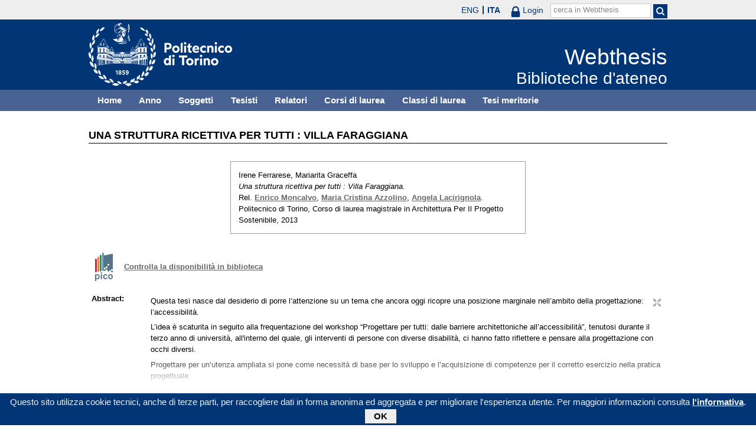

--- FILE ---
content_type: text/html; charset=utf-8
request_url: https://webthesis.biblio.polito.it/3483/
body_size: 47864
content:
<!DOCTYPE html PUBLIC "-//W3C//DTD XHTML 1.0 Transitional//EN" "http://www.w3.org/TR/xhtml1/DTD/xhtml1-transitional.dtd">
<html xmlns="http://www.w3.org/1999/xhtml" lang="it">
  <head>
    <meta http-equiv="X-UA-Compatible" content="IE=edge" />
    <meta name="viewport" content="width=device-width, initial-scale=1, maximum-scale=1, user-scalable=no" />
    <title>

Una struttura ricettiva per tutti : Villa Faraggiana 

 - Webthesis</title>
    <link rel="icon" href="/favicon.ico" type="image/x-icon" />
    <link rel="shortcut icon" href="/favicon.ico" type="image/x-icon" />
    <script type="text/javascript" src="/javascript/jquery.min.js">// <!-- No script --></script>
    <script type="text/javascript" src="/javascript/jquery.cookiebar.js">// <!-- No script --></script>
    <link rel="stylesheet" type="text/css" href="/style/jquery.cookiebar.css" />
    <meta name="eprints.eprintid" content="3483" />
<meta name="eprints.rev_number" content="10" />
<meta name="eprints.eprint_status" content="archive" />
<meta name="eprints.userid" content="5" />
<meta name="eprints.dir" content="disk0/00/00/34/83" />
<meta name="eprints.datestamp" content="2014-05-21 11:26:18" />
<meta name="eprints.lastmod" content="2014-05-21 11:26:57" />
<meta name="eprints.status_changed" content="2014-05-21 11:26:57" />
<meta name="eprints.type" content="thesis" />
<meta name="eprints.metadata_visibility" content="show" />
<meta name="eprints.creators_name" content="Ferrarese, Irene " />
<meta name="eprints.creators_name" content="Graceffa, Mariarita" />
<meta name="eprints.creators_id" content="190215" />
<meta name="eprints.creators_id" content="189323" />
<meta name="eprints.creators_email" content="s190215@studenti.polito.it" />
<meta name="eprints.creators_email" content="s189323@studenti.polito.it" />
<meta name="eprints.title" content="Una struttura ricettiva per tutti : Villa Faraggiana " />
<meta name="eprints.ispublished" content="unpub" />
<meta name="eprints.subjects" content="AH" />
<meta name="eprints.subjects" content="AO" />
<meta name="eprints.full_text_status" content="none" />
<meta name="eprints.abstract" content="Questa tesi nasce dal desiderio di porre l’attenzione su un tema che ancora oggi ricopre una posizione marginale nell’ambito della progettazione: l’accessibilità.
L’idea è scaturita in seguito alla frequentazione del workshop “Progettare per tutti: dalle barriere architettoniche all’accessibilità”, tenutosi durante il terzo anno di università, all'interno del quale, gli interventi di persone con diverse disabilità, ci hanno fatto riflettere e pensare alla progettazione con occhi diversi.
Progettare per un’utenza ampliata si pone come necessità di base per lo sviluppo e l’acquisizione di competenze per il corretto esercizio nella pratica progettuale.
Il progettista, infatti, dovrebbe ragionare sul target di persone a cui il suo progetto è rivolto, senza creare discriminazioni, ma bensì progettando per un’utenza ampliata, ovvero per tutti.
La domanda che sorge spontaneo porsi è: “chi sono i tutti?”
Con l’accezione “tutti”, si considerano bambini, adulti e anziani, donne e uomini, persone basse e persone alte, chi usa la sedia a ruote, chi spinge un passeggino, chi usa i tutori, chi si sposta con il cane guida o con il bastone, chi è obeso, chi ha problemi cardiaci, chi non ci sente... tutte le persone, qualunque siano le loro caratteristiche.
Tra i diversi temi abbiamo scelto di progettare una struttura ricettiva per tutti, in quanto dalle analisi svolte, è emersa la carenza di strutture realmente accessibili ad un’utenza ampliata, e inoltre la maggior parte degli albergatori definisce la propria struttura “accessibile” solo se essa non presenta barriere architettoniche per un pubblico su sedia a ruote, dimenticandosi della vastità di caratteristiche che contraddistinguono i tutti.
In seguito alla definizione del tema della nostra tesi, abbiamo scelto di concentrarci sulla rifunzionalizzazione di un edificio esistente, che presentasse anche un valore storico, e per questo motivo tra le varie ricerche, la nostra scelta è ricaduta su Villa Faraggiana, a Meina, in provincia di Novara. Oltre all’assetto architettonico proprio del complesso, ciò che più ci ha colpite è stata la posizione: la Villa rivolge il suo fronte principale proprio sul Lago Maggiore, nota località turistica.
Si è analizzato il contesto storico, per poi passare all’analisi dello stato di fatto e alla definizione degli interventi sull’esistente, tenendo conto di essere in presenza di un bene tutelato dal Codice dei Beni Culturali. Per questo motivo e per le caratteristiche proprie dell’assetto architettonico della villa, come si potrà vedere dagli elaborati di progetto, le modifiche apportate all’interno saranno di lieve entità. Tuttavia, il progetto prevede anche l’inserimento di due nuovi elementi: la scala di sicurezza posta all’esterno della villa ed un nuovo complesso di camere da letto, posto in prossimità di quest’ultima ed in uno spazio dalla conformazione ellittica, rivolto verso il lago, che un tempo ricopriva il ruolo di contemplazione del paesaggio.
Il risultato di ciò rappresenta la sfida che ci siamo poste all’inizio di questa tesi, ovvero non progettare una struttura rispondente esclusivamente alla normativa, ma bensì renderla completamente accessibile in tutte le sue parti, a tutti, senza discriminazioni.
Il tema della fruibilità degli ambienti ha comportato pensieri e disegni che di volta in volta hanno trovato forma nell’architettura degli spazi e degli arredi. Ci siamo quindi immedesimate nell’utente ed abbiamo analizzato tutti gli aspetti a partire dall’esterno, ovvero dalla gestione del suo arrivo al parcheggio, fino alla fruizione degli spazi interni pubblici e privati. Sono state prodotte delle schede contenenti alcune linee guida al fine di progettare al meglio i vari spazi ed elementi di arredo dell’hotel, per permetterne la fruibilità da parte di tutti. Nelle schede sono riportati in una prima parte i requisiti e le esigenze di progetto, prescritti dalle normative vigenti in materia di accessibilità, mentre nella seconda parte delle schede vi sono le nostre proposte progettuali, volte però a dare una indicazione progettuale di massima senza scendere nei dettagli, ad esempio riguardanti materiali.
Il messaggio che vorremmo trasmettere tramite questa tesi è quello di far capire che progettare per tutti significa non solo mettere in pratica ciò che la normativa prescrive, ovvero adeguare e abbattere le barriere architettoniche, ma significa mettere al centro dell’idea progettuale le persone con le loro caratteristiche, pensare gli ambienti in termini di maggiore fruibilità, senza dimenticare la correlazione tra il contesto socio-ambientale e la qualità della vita di chi lo vive per poter creare un ambiente che risulti allo stesso tempo." />
<meta name="eprints.date" content="2013-12" />
<meta name="eprints.date_type" content="published" />
<meta name="eprints.publication_type" content="printed" />
<meta name="eprints.institution" content="Politecnico di Torino" />
<meta name="eprints.department" content="2. Facoltà di architettura, Corso di laurea in architettura per il progetto sostenibile" />
<meta name="eprints.thesis_type" content="laurea" />
<meta name="eprints.bibliografia" content="A.ARENGHI, Design for all: progettare senza barriere architettoniche, Torino, UTET, 2007.
A.LACIRIGNOLA, M.C. AZZOLINO, Progettare per tutti: dalle barriere architettoniche all’accessibilità, Roma, Aracne, 2011.
AA.W., La progettazione accessibile, Milano, Franco Angeli, 2004.
AGLIERI RINELLA T., Hotel Design: fondamenti di progettazione alberghiera, Venezia, Marsilio, 2011.
Al DI, Luce. Associazione italiana di illuminazione, Milano, 1962.
ANSI, L’illuminazione razionale, Milano, 1928-1934.
C. LATINA, M.C. TORRICELLI, Edilizia perii turismo e la ristorazione:alberghi, motel, villaggi turistici, agriturismo, bar, Torino, UTET, 2007.
DEL ZANNA G., Progettare l’accessibilità, GRAFILL, Palermo.
E. TORELLO VIERA, Turismo sostenibile in Piemonte: ipotesi di rifunzionalizzazione agrituristica della cascina della villa del Cipresso, tesi di laurea, Politecnico di Torino, luglio 2012, rei. M.A. Giusti corr. C. Coscia.
E.BIANCHI, Ville e villeggiatura sul Verbano: la sponda piemontese del Lago Maggiore tra ‘700 e ‘800, tesi di laurea, Politecnico di Torino, 2005, rei. A. Sistri.
I.Argentin, M. Clemente, T. Empier, Eliminazione barriere architettoniche. Progettare per un utenza ampliata, Roma, DEI, 2008.
L. FANTINI, Progettare luoghi senza barriere: manuale con schede tecniche di soluzioni inclusive, Sant’Arcangelo di Romagna, Maggioli, 2011. 
LEUCOS, Lampadari, Venezia, 1986.
M. BOYER , Il turismo: dal Grand Tour ai viaggi organizzati, Torino, Electa/Gallimard, 1997.
M.R. FOSSATI, G. DEL ZANNA, F. SCULLICA, Human hotel design, Milano, Angeli, 2012.
P.BOTTONI, “Illuminazione dell’architettura”, Illuminotecnica, marzo 1929, p.6-9.
R. LODARI, Giardini e ville del lago Maggiore. Un paesaggio culturale tra 800 e 900, Torino, Museo del paesaggio Centro studi piemontesi, 2002.
S.C. Hall, The illustrated catalogue of thè universal exhibition, The Art Journal, London, Virtue, 1868.
S.SASSATELLI, L’edilizia alberghiera: strumenti per la progettazione, manutenzione, riqualificazione, Sant’Arcangelo di Romagna, Maggioli, 2012 SADI, Lampadari e candelabri artistici, 1930, catalogo n.11.
VESCOVO F., Accessibilità e barriere architettoniche, Rimini, Maggioli,1990.
“Accessibile è meglio. Primo Libro Bianco sul Turismo per Tutti in Italia, Roma, 2013. Progetto Turismo Accessibile, La struttura ricettiva accessibile. Proposta di un modello per tutti”.
“Il ferro battnghiere, inferriate, cancelli, bracci pnotecnica: rivista italiana di illuminazione”, Mie di illuminazto e accessori”, Milano, Epitra, 1960. 
http://www.superabile.it
http://www.progettarepertutti.org
hitaliaw.isoleborromee.com
http://www.europaconcomune.novara.it
http://www.regione.piemonte.it
NOtecnicilità e la visibilità degli edifici prive agevolata, ai fini del superamento e dell'eliminazione delle barrierente della Repubblica 24 luglio 1996, n. 503 &quot;Regolamento recante norme per l'eliminazione delle barriere architettoniche negli edifici, spazi e servizi pubblici. &quot;
Decreto del Presidente della Repubblica 6 giugno 2001, n. 380 &quot;Testo unico delle disposizioni legislative e regolamentari in materia edilizia&quot;. Capo III “Disposizioni per favorire il superamento e l’eliminazione delle barriere architettoniche negli edifici privati, pubblici e privati aperti al pubblico”.
Decreto Legislativo 22 gennaio 2004, n.42 “Codice dei beni culturali e del paesaggio, artt. 10-12.
Il D.M 9 aprile 1994 “Regola tecnica di prevenzione incendi per la costruzione e l’esercizio delle attività ricettive turistico e alberghiere”.
Legge Regionale Piemontese n.56 del 1977, art.21." />
<meta name="eprints.capitoli" content="Introduzione	
1.	L’ACCESSIBILITA’COME DIRITTO
1.1	Concetti base e principi dell’ Universal Design	
1.2Normativa di riferimento in materia di superamento delle barriere	
1.3Normativa di riferimento in materia di superamento delle barriere
architettoniche nelle strutture ricettive	
2.	IL TURISMO ACCESSIBILE
Premessa	
2.1	I numeri della disabilità	
2.2	II bisogno della vacanza 
2.3	La nascita e l’evoluzione del Turismo Accessibile	
2.4	I dati del turismo in Piemonte	
2.5	Dati azienda turistica locale del Distretto dei Laghi	
3.	IL CASO STUDIO
3.1	Villa Faraggiana: storia e contesto	
3.1.1	Meina	
3.1.2	Villa Faraggiana	
3.2Analisi e rilievo dello	stato attuale
3.2.1	II giardino
3.2.2	Descrizione architettonica di Villa Faraggiana	
Schede di analisi degli apparecchi luminosi esistenti
4.	IL PROGETTO DI RIFUNZIONALIZZAZIONE
Premessa	
4.1	II quadro esigenziale
4.2	Interventi sull’esistente
4.2.1	L’esterno	
4.2.2	L’interno	
4.2.3	II nuovo	
Bibliografia	
Elaborati di progetto
" />
<meta name="eprints.relators_name" content="Moncalvo, Enrico" />
<meta name="eprints.relators_name" content="Azzolino, Maria Cristina" />
<meta name="eprints.relators_name" content="Lacirignola, Angela" />
<meta name="eprints.tesi_meritoria" content="FALSE" />
<meta name="eprints.cdl" content="corso+di+laurea+magistrale+in+architettura+per+il+progetto+sostenibile" />
<meta name="eprints.ils_number" content="990003504270107866" />
<meta name="eprints.citation" content="

  

    

  



 


Irene  Ferrarese, Mariarita Graceffa.
Una struttura ricettiva per tutti : Villa Faraggiana.
Rel. Enrico Moncalvo &lt;/view/relators/Moncalvo=3AEnrico=3A=3A.html&gt;, Maria Cristina Azzolino &lt;/view/relators/Azzolino=3AMaria_Cristina=3A=3A.html&gt;, Angela Lacirignola &lt;/view/relators/Lacirignola=3AAngela=3A=3A.html&gt;. Politecnico di Torino, Corso di laurea magistrale in Architettura Per Il Progetto Sostenibile, 2013

" />
<link rel="schema.DC" href="http://purl.org/DC/elements/1.0/" />
<meta name="DC.relation" content="http://webthesis.biblio.polito.it/3483/" />
<meta name="DC.title" content="Una struttura ricettiva per tutti : Villa Faraggiana " />
<meta name="DC.creator" content="Ferrarese, Irene " />
<meta name="DC.creator" content="Graceffa, Mariarita" />
<meta name="DC.subject" content="AH Edifici e attrezzature per l'abitazione" />
<meta name="DC.subject" content="AO Progettazione" />
<meta name="DC.description" content="Questa tesi nasce dal desiderio di porre l’attenzione su un tema che ancora oggi ricopre una posizione marginale nell’ambito della progettazione: l’accessibilità.
L’idea è scaturita in seguito alla frequentazione del workshop “Progettare per tutti: dalle barriere architettoniche all’accessibilità”, tenutosi durante il terzo anno di università, all'interno del quale, gli interventi di persone con diverse disabilità, ci hanno fatto riflettere e pensare alla progettazione con occhi diversi.
Progettare per un’utenza ampliata si pone come necessità di base per lo sviluppo e l’acquisizione di competenze per il corretto esercizio nella pratica progettuale.
Il progettista, infatti, dovrebbe ragionare sul target di persone a cui il suo progetto è rivolto, senza creare discriminazioni, ma bensì progettando per un’utenza ampliata, ovvero per tutti.
La domanda che sorge spontaneo porsi è: “chi sono i tutti?”
Con l’accezione “tutti”, si considerano bambini, adulti e anziani, donne e uomini, persone basse e persone alte, chi usa la sedia a ruote, chi spinge un passeggino, chi usa i tutori, chi si sposta con il cane guida o con il bastone, chi è obeso, chi ha problemi cardiaci, chi non ci sente... tutte le persone, qualunque siano le loro caratteristiche.
Tra i diversi temi abbiamo scelto di progettare una struttura ricettiva per tutti, in quanto dalle analisi svolte, è emersa la carenza di strutture realmente accessibili ad un’utenza ampliata, e inoltre la maggior parte degli albergatori definisce la propria struttura “accessibile” solo se essa non presenta barriere architettoniche per un pubblico su sedia a ruote, dimenticandosi della vastità di caratteristiche che contraddistinguono i tutti.
In seguito alla definizione del tema della nostra tesi, abbiamo scelto di concentrarci sulla rifunzionalizzazione di un edificio esistente, che presentasse anche un valore storico, e per questo motivo tra le varie ricerche, la nostra scelta è ricaduta su Villa Faraggiana, a Meina, in provincia di Novara. Oltre all’assetto architettonico proprio del complesso, ciò che più ci ha colpite è stata la posizione: la Villa rivolge il suo fronte principale proprio sul Lago Maggiore, nota località turistica.
Si è analizzato il contesto storico, per poi passare all’analisi dello stato di fatto e alla definizione degli interventi sull’esistente, tenendo conto di essere in presenza di un bene tutelato dal Codice dei Beni Culturali. Per questo motivo e per le caratteristiche proprie dell’assetto architettonico della villa, come si potrà vedere dagli elaborati di progetto, le modifiche apportate all’interno saranno di lieve entità. Tuttavia, il progetto prevede anche l’inserimento di due nuovi elementi: la scala di sicurezza posta all’esterno della villa ed un nuovo complesso di camere da letto, posto in prossimità di quest’ultima ed in uno spazio dalla conformazione ellittica, rivolto verso il lago, che un tempo ricopriva il ruolo di contemplazione del paesaggio.
Il risultato di ciò rappresenta la sfida che ci siamo poste all’inizio di questa tesi, ovvero non progettare una struttura rispondente esclusivamente alla normativa, ma bensì renderla completamente accessibile in tutte le sue parti, a tutti, senza discriminazioni.
Il tema della fruibilità degli ambienti ha comportato pensieri e disegni che di volta in volta hanno trovato forma nell’architettura degli spazi e degli arredi. Ci siamo quindi immedesimate nell’utente ed abbiamo analizzato tutti gli aspetti a partire dall’esterno, ovvero dalla gestione del suo arrivo al parcheggio, fino alla fruizione degli spazi interni pubblici e privati. Sono state prodotte delle schede contenenti alcune linee guida al fine di progettare al meglio i vari spazi ed elementi di arredo dell’hotel, per permetterne la fruibilità da parte di tutti. Nelle schede sono riportati in una prima parte i requisiti e le esigenze di progetto, prescritti dalle normative vigenti in materia di accessibilità, mentre nella seconda parte delle schede vi sono le nostre proposte progettuali, volte però a dare una indicazione progettuale di massima senza scendere nei dettagli, ad esempio riguardanti materiali.
Il messaggio che vorremmo trasmettere tramite questa tesi è quello di far capire che progettare per tutti significa non solo mettere in pratica ciò che la normativa prescrive, ovvero adeguare e abbattere le barriere architettoniche, ma significa mettere al centro dell’idea progettuale le persone con le loro caratteristiche, pensare gli ambienti in termini di maggiore fruibilità, senza dimenticare la correlazione tra il contesto socio-ambientale e la qualità della vita di chi lo vive per poter creare un ambiente che risulti allo stesso tempo." />
<meta name="DC.date" content="2013-12" />
<meta name="DC.type" content="Tesi" />
<meta name="DC.type" content="NonPeerReviewed" />
<meta name="DC.identifier" content="

  

    

  



 


Irene  Ferrarese, Mariarita Graceffa.
Una struttura ricettiva per tutti : Villa Faraggiana.
Rel. Enrico Moncalvo &lt;/view/relators/Moncalvo=3AEnrico=3A=3A.html&gt;, Maria Cristina Azzolino &lt;/view/relators/Azzolino=3AMaria_Cristina=3A=3A.html&gt;, Angela Lacirignola &lt;/view/relators/Lacirignola=3AAngela=3A=3A.html&gt;. Politecnico di Torino, Corso di laurea magistrale in Architettura Per Il Progetto Sostenibile, 2013

" />
<link rel="alternate" href="http://webthesis.biblio.polito.it/cgi/export/eprint/3483/DC/webthesis-eprint-3483.txt" type="text/plain; charset=utf-8" title="Dublin Core" />
<link rel="alternate" href="http://webthesis.biblio.polito.it/cgi/export/eprint/3483/RIS/webthesis-eprint-3483.ris" type="text/plain" title="Reference Manager" />
<link rel="alternate" href="http://webthesis.biblio.polito.it/cgi/export/eprint/3483/Refer/webthesis-eprint-3483.refer" type="text/plain" title="Refer" />
<link rel="alternate" href="http://webthesis.biblio.polito.it/cgi/export/eprint/3483/METS/webthesis-eprint-3483.xml" type="text/xml; charset=utf-8" title="METS" />
<link rel="alternate" href="http://webthesis.biblio.polito.it/cgi/export/eprint/3483/COinS/webthesis-eprint-3483.txt" type="text/plain; charset=utf-8" title="OpenURL ContextObject in Span" />
<link rel="alternate" href="http://webthesis.biblio.polito.it/cgi/export/eprint/3483/MARC%3A%3AUSMARC/webthesis-eprint-3483.mrc" type="application/marc; charset=utf-8" title="MARC (ISO 2709)" />
<link rel="alternate" href="http://webthesis.biblio.polito.it/cgi/export/eprint/3483/Atom/webthesis-eprint-3483.xml" type="application/atom+xml;charset=utf-8" title="Atom" />
<link rel="alternate" href="http://webthesis.biblio.polito.it/cgi/export/eprint/3483/XML/webthesis-eprint-3483.xml" type="application/vnd.eprints.data+xml; charset=utf-8" title="EP3 XML" />
<link rel="alternate" href="http://webthesis.biblio.polito.it/cgi/export/eprint/3483/DC_Primo/webthesis-eprint-3483.txt" type="text/plain; charset=utf-8" title="Dublin Core" />
<link rel="alternate" href="http://webthesis.biblio.polito.it/cgi/export/eprint/3483/RDFXML/webthesis-eprint-3483.rdf" type="application/rdf+xml" title="RDF+XML" />
<link rel="alternate" href="http://webthesis.biblio.polito.it/cgi/export/eprint/3483/MARC%3A%3AASCII/webthesis-eprint-3483.txt" type="text/plain; charset=utf-8" title="MARC (ASCII)" />
<link rel="alternate" href="http://webthesis.biblio.polito.it/cgi/export/eprint/3483/MARC%3A%3AXML/webthesis-eprint-3483.xml" type="text/xml" title="MARC XML" />
<link rel="alternate" href="http://webthesis.biblio.polito.it/cgi/export/eprint/3483/EndNote/webthesis-eprint-3483.enw" type="text/plain; charset=utf-8" title="EndNote" />
<link rel="alternate" href="http://webthesis.biblio.polito.it/cgi/export/eprint/3483/OAI_DC_Primo/webthesis-eprint-3483.xml" type="text/xml" title="Dublin Core - OAI Schema - Polito export" />
<link rel="alternate" href="http://webthesis.biblio.polito.it/cgi/export/eprint/3483/MODS/webthesis-eprint-3483.xml" type="text/xml; charset=utf-8" title="MODS" />
<link rel="alternate" href="http://webthesis.biblio.polito.it/cgi/export/eprint/3483/DIDL/webthesis-eprint-3483.xml" type="text/xml; charset=utf-8" title="MPEG-21 DIDL" />
<link rel="alternate" href="http://webthesis.biblio.polito.it/cgi/export/eprint/3483/RDFNT/webthesis-eprint-3483.nt" type="text/plain" title="RDF+N-Triples" />
<link rel="alternate" href="http://webthesis.biblio.polito.it/cgi/export/eprint/3483/BibTeX/webthesis-eprint-3483.bib" type="text/plain" title="BibTeX" />
<link rel="alternate" href="http://webthesis.biblio.polito.it/cgi/export/eprint/3483/ContextObject/webthesis-eprint-3483.xml" type="text/xml; charset=utf-8" title="OpenURL ContextObject" />
<link rel="alternate" href="http://webthesis.biblio.polito.it/cgi/export/eprint/3483/JSON/webthesis-eprint-3483.js" type="application/json; charset=utf-8" title="JSON" />
<link rel="alternate" href="http://webthesis.biblio.polito.it/cgi/export/eprint/3483/Text/webthesis-eprint-3483.txt" type="text/plain; charset=utf-8" title="ASCII Citation" />
<link rel="alternate" href="http://webthesis.biblio.polito.it/cgi/export/eprint/3483/Simple/webthesis-eprint-3483.txt" type="text/plain; charset=utf-8" title="Simple Metadata" />
<link rel="alternate" href="http://webthesis.biblio.polito.it/cgi/export/eprint/3483/RDFN3/webthesis-eprint-3483.n3" type="text/n3" title="RDF+N3" />
<link rel="alternate" href="http://webthesis.biblio.polito.it/cgi/export/eprint/3483/HTML/webthesis-eprint-3483.html" type="text/html; charset=utf-8" title="HTML Citation" />
<link rel="Top" href="http://webthesis.biblio.polito.it/" />
    <link rel="Sword" href="https://webthesis.biblio.polito.it/secure/sword-app/servicedocument" />
    <link rel="SwordDeposit" href="https://webthesis.biblio.polito.it/secure/id/contents" />
    <link rel="Search" type="text/html" href="http://webthesis.biblio.polito.it/cgi/search" />
    <link rel="Search" type="application/opensearchdescription+xml" href="http://webthesis.biblio.polito.it/cgi/opensearchdescription" />
    <script type="text/javascript">
// <![CDATA[
var eprints_http_root = "https:\/\/webthesis.biblio.polito.it\/secure";
var eprints_http_cgiroot = "https:\/\/webthesis.biblio.polito.it\/secure\/cgi";
var eprints_oai_archive_id = "webthesis.biblio.polito.it";
var eprints_logged_in = false;
// ]]></script>
    <style type="text/css">.ep_logged_in { display: none }</style>
    <link rel="stylesheet" type="text/css" href="/secure/style/auto-3.3.15.css" />
    <script type="text/javascript" src="/secure/javascript/auto-3.3.15.js"><!--padder--></script>
    <!--[if lte IE 6]>
        <link rel="stylesheet" type="text/css" href="/secure/style/ie6.css" />
   <![endif]-->
    <meta name="Generator" content="EPrints 3.3.15" />
    <meta http-equiv="Content-Type" content="text/html; charset=UTF-8" />
    <meta http-equiv="Content-Language" content="it" />
    

    <script type="text/javascript">
      jQuery(document).ready(function() {
        jQuery.cookieBar({
          message: "Questo sito utilizza cookie tecnici, anche di terze parti, per raccogliere dati in forma anonima ed aggregata e per migliorare l'esperienza utente. Per maggiori informazioni consulta ",
          policyButton: true,
          policyText: "l'informativa",
          policyURL: "/policies.html",
        });
      });
    </script>
  </head>
  <body>
    <div id="poli_tool">
      <div class="maxwidth">
       <a href="https://www.polito.it" id="link2polito">polito.it</a>
       <div id="ep_tm_languages"><a href="/secure/cgi/set_lang?lang=en&amp;referrer=https%3A%2F%2Fwebthesis.biblio.polito.it%2F3483%2F" title="English">ENG</a><a href="/secure/cgi/set_lang?lang=it&amp;referrer=https%3A%2F%2Fwebthesis.biblio.polito.it%2F3483%2F" title="Italiano" class="active">ITA</a></div>
       <div id="tool_login">
        
		<a href="/cgi/users/home" class="not_logged_in">
			<svg id="lock" viewBox="0 0 16 24" height="24" width="16">
				<path id="lock-loop1" d="m 3,12 v -3 a 5 5 0 0 1 10 0 v 3" style="fill:none;stroke:currentColor;stroke-width:2.5"></path>
				<rect id="lock-body" height="11" width="16" rx="2" ry="2" x="0" y="12" style="fill:currentColor;stroke:none;"></rect>
			</svg>
			<span>Login</span>
		</a>
	
       </div>
       <div id="toggleSearch">
        <svg viewBox="0 0 14 14" version="1.1">
         <style>
          circle, path { fill:none;stroke:currentColor;stroke-width:2; }
         </style>
         <circle r="5" cy="6" cx="6"></circle>
         <path id="manico" d="m 10,10 13,13"></path>
        </svg>
       </div>
       <form id="tool_cerca" method="get" accept-charset="utf-8" action="/cgi/search/simple">
        <fieldset>
         <input name="q" id="q" type="text" />
         <button name="search" id="search" title="Esegui la ricerca">
          <svg viewBox="0 0 14 14" version="1.1" id="poli_lente">
           <style>
            circle, path { fill:none;stroke:currentColor;stroke-width:2; }
           </style>
           <circle r="5" cy="6" cx="6"></circle>
           <path id="manico" d="m 10,10 13,13"></path>
          </svg>
         </button>
         <input name="screen" id="screen" value="Search" type="hidden" />
         <input name="order" id="order" value="Search" type="hidden" />
         <label for="q">cerca in Webthesis</label>
        </fieldset>
       </form>
      </div>
    </div>
    <div id="poli_header">
     <div class="maxwidth">
      <a href="http://www.polito.it" title="Politecnico di Torino" id="logo_poli">
       <img src="/images/logo_poli.png" alt="Politecnico di Torino (logo)" />
      </a>
      <svg id="toggle_menu" viewBox="0 0 42 32" version="1.1">
       <style>
        path { fill:none;stroke:currentColor;stroke-width:2;transition: all 0.25s; }
	.ics path:nth-of-type(1) { transform: rotate(45deg) translate(0, 6px); transform-origin: 21px 17px; }
	.ics path:nth-of-type(2) { display : none; }
	.ics path:nth-of-type(3) { transform: rotate(-45deg) translate(0, -6px); transform-origin: 21px 17px; }
       </style>
       <path id="linea1" d="M 10,11 32,11"></path>
       <path id="linea2" d="M 10,17 32,17"></path>
       <path id="linea3" d="M 10,23 32,23"></path>
      </svg>
      <div class="titlebox">
       <a href="/">
        <span class="titolo">Webthesis</span><br />
        <span class="sottotitolo">Biblioteche d'ateneo</span>
       </a>
      </div>
     </div>
    </div>
    <div id="menutop">
     <ul class="maxwidth">
      <li><a href="http://webthesis.biblio.polito.it">Home</a></li>
      <li><a href="http://webthesis.biblio.polito.it/view/year/">Anno</a></li>
      <li><a href="http://webthesis.biblio.polito.it/view/subjects/">Soggetti</a></li>
      <li><a href="http://webthesis.biblio.polito.it/view/creators/">Tesisti</a></li>
      <li><a href="http://webthesis.biblio.polito.it/view/relators/">Relatori</a></li>
      <li><a href="http://webthesis.biblio.polito.it/view/cdl/">Corsi di laurea</a></li>
      <li><a href="http://webthesis.biblio.polito.it/view/classes/">Classi di laurea</a></li>
      <li><a href="http://webthesis.biblio.polito.it/view/tesi_m_anno/TRUE/">Tesi meritorie</a></li>
     </ul>
    </div>
    <div id="page" class="maxwidth">
      
      <div id="coldx">
        <div id="corpo">
         <h1>

Una struttura ricettiva per tutti : Villa Faraggiana 

</h1>
<!--
         <epc:pin ref="include_random"/>
-->
         <div class="ep_summary_content"><div class="ep_summary_content_left"></div><div class="ep_summary_content_right"></div><div class="ep_summary_content_top"></div><div class="ep_summary_content_main">

  <p style="margin-bottom: 1em">
    

<div class="card">
 
  <img src="/style/images/tocco.png" />
 
 
 <p class="autori">
  Irene  Ferrarese, Mariarita Graceffa
 </p>
 <p class="titolo">
  <em>Una struttura ricettiva per tutti : Villa Faraggiana.</em>
 </p>
 <p>
  Rel. <a href="/view/relators/Moncalvo=3AEnrico=3A=3A.html">Enrico Moncalvo</a>, <a href="/view/relators/Azzolino=3AMaria_Cristina=3A=3A.html">Maria Cristina Azzolino</a>, <a href="/view/relators/Lacirignola=3AAngela=3A=3A.html">Angela Lacirignola</a>. Politecnico di Torino, Corso di laurea magistrale in Architettura Per Il Progetto Sostenibile, 2013
 </p>
</div>


  </p>

<!-- 07/09/2017 EV Commentato perche SM dice che ormai non e piu vero, dato che tra le tesi meritorie
                   ci sono diverse che non sono state depositate in BCA (Mondovi, I livello, Mirafiori...)
  <p>
    <epc:phrase ref="page:nofulltext" />
  </p>
-->

  

  

    
      
    
  
    

  

  
  

  
    <div style="margin-bottom: 1em">
      <a href="http://pico.polito.it/discovery/fulldisplay?docid=alma990003504270107866&amp;vid=39PTO_INST:VU" target="_new" title="Confronta il record sul discovery tool Pico" class="ils_link">Controlla la disponibilità in biblioteca</a>
    </div>
  

  <table style="margin-bottom: 1em; margin-top: 1em;" cellpadding="3">
    
    <tr>
      <th valign="top">Abstract:</th>
      <td valign="top">
        <div class="ep_block intro"><p>Questa tesi nasce dal desiderio di porre l’attenzione su un tema che ancora oggi ricopre una posizione marginale nell’ambito della progettazione: l’accessibilità.</p><p>L’idea è scaturita in seguito alla frequentazione del workshop “Progettare per tutti: dalle barriere architettoniche all’accessibilità”, tenutosi durante il terzo anno di università, all'interno del quale, gli interventi di persone con diverse disabilità, ci hanno fatto riflettere e pensare alla progettazione con occhi diversi.</p><p>Progettare per un’utenza ampliata si pone come necessità di base per lo sviluppo e l’acquisizione di competenze per il corretto esercizio nella pratica progettuale.</p><p>Il progettista, infatti, dovrebbe ragionare sul target di persone a cui il suo progetto è rivolto, senza creare discriminazioni, ma bensì progettando per un’utenza ampliata, ovvero per tutti.</p><p>La domanda che sorge spontaneo porsi è: “chi sono i tutti?”</p><p>Con l’accezione “tutti”, si considerano bambini, adulti e anziani, donne e uomini, persone basse e persone alte, chi usa la sedia a ruote, chi spinge un passeggino, chi usa i tutori, chi si sposta con il cane guida o con il bastone, chi è obeso, chi ha problemi cardiaci, chi non ci sente... tutte le persone, qualunque siano le loro caratteristiche.</p><p>Tra i diversi temi abbiamo scelto di progettare una struttura ricettiva per tutti, in quanto dalle analisi svolte, è emersa la carenza di strutture realmente accessibili ad un’utenza ampliata, e inoltre la maggior parte degli albergatori definisce la propria struttura “accessibile” solo se essa non presenta barriere architettoniche per un pubblico su sedia a ruote, dimenticandosi della vastità di caratteristiche che contraddistinguono i tutti.</p><p>In seguito alla definizione del tema della nostra tesi, abbiamo scelto di concentrarci sulla rifunzionalizzazione di un edificio esistente, che presentasse anche un valore storico, e per questo motivo tra le varie ricerche, la nostra scelta è ricaduta su Villa Faraggiana, a Meina, in provincia di Novara. Oltre all’assetto architettonico proprio del complesso, ciò che più ci ha colpite è stata la posizione: la Villa rivolge il suo fronte principale proprio sul Lago Maggiore, nota località turistica.</p><p>Si è analizzato il contesto storico, per poi passare all’analisi dello stato di fatto e alla definizione degli interventi sull’esistente, tenendo conto di essere in presenza di un bene tutelato dal Codice dei Beni Culturali. Per questo motivo e per le caratteristiche proprie dell’assetto architettonico della villa, come si potrà vedere dagli elaborati di progetto, le modifiche apportate all’interno saranno di lieve entità. Tuttavia, il progetto prevede anche l’inserimento di due nuovi elementi: la scala di sicurezza posta all’esterno della villa ed un nuovo complesso di camere da letto, posto in prossimità di quest’ultima ed in uno spazio dalla conformazione ellittica, rivolto verso il lago, che un tempo ricopriva il ruolo di contemplazione del paesaggio.</p><p>Il risultato di ciò rappresenta la sfida che ci siamo poste all’inizio di questa tesi, ovvero non progettare una struttura rispondente esclusivamente alla normativa, ma bensì renderla completamente accessibile in tutte le sue parti, a tutti, senza discriminazioni.</p><p>Il tema della fruibilità degli ambienti ha comportato pensieri e disegni che di volta in volta hanno trovato forma nell’architettura degli spazi e degli arredi. Ci siamo quindi immedesimate nell’utente ed abbiamo analizzato tutti gli aspetti a partire dall’esterno, ovvero dalla gestione del suo arrivo al parcheggio, fino alla fruizione degli spazi interni pubblici e privati. Sono state prodotte delle schede contenenti alcune linee guida al fine di progettare al meglio i vari spazi ed elementi di arredo dell’hotel, per permetterne la fruibilità da parte di tutti. Nelle schede sono riportati in una prima parte i requisiti e le esigenze di progetto, prescritti dalle normative vigenti in materia di accessibilità, mentre nella seconda parte delle schede vi sono le nostre proposte progettuali, volte però a dare una indicazione progettuale di massima senza scendere nei dettagli, ad esempio riguardanti materiali.</p><p>Il messaggio che vorremmo trasmettere tramite questa tesi è quello di far capire che progettare per tutti significa non solo mettere in pratica ciò che la normativa prescrive, ovvero adeguare e abbattere le barriere architettoniche, ma significa mettere al centro dell’idea progettuale le persone con le loro caratteristiche, pensare gli ambienti in termini di maggiore fruibilità, senza dimenticare la correlazione tra il contesto socio-ambientale e la qualità della vita di chi lo vive per poter creare un ambiente che risulti allo stesso tempo.</p></div>
        
          
        
      </td>
    </tr>
    
    
      
        <tr>
          <th align="top">Relatori:</th>
          <td valign="top"><a href="/view/relators/Moncalvo=3AEnrico=3A=3A.html">Enrico Moncalvo</a>, <a href="/view/relators/Azzolino=3AMaria_Cristina=3A=3A.html">Maria Cristina Azzolino</a>, <a href="/view/relators/Lacirignola=3AAngela=3A=3A.html">Angela Lacirignola</a></td>
        </tr>
      
    
      
    
      
        <tr>
          <th align="top">Tipo di pubblicazione:</th>
          <td valign="top">A stampa</td>
        </tr>
      
    
      
    
      
    
      
    
      
    
      
        <tr>
          <th align="top">Soggetti:</th>
          <td valign="top"><a href="http://webthesis.biblio.polito.it/view/subjects/AH.html">A Architettura &gt; AH Edifici e attrezzature per l'abitazione</a><br /><a href="http://webthesis.biblio.polito.it/view/subjects/AO.html">A Architettura &gt; AO Progettazione</a></td>
        </tr>
      
    
      
        <tr>
          <th align="top">Corso di laurea:</th>
          <td valign="top">Corso di laurea magistrale in Architettura Per Il Progetto Sostenibile</td>
        </tr>
      
    
      
        <tr>
          <th align="top">Classe di laurea:</th>
          <td valign="top">NON SPECIFICATO</td>
        </tr>
      
    
      
    
      
        <tr>
          <th align="top">Aziende collaboratrici:</th>
          <td valign="top">NON SPECIFICATO</td>
        </tr>
      
    
    <tr>
      <th align="top">URI:</th>
      <td valign="top"><a href="http://webthesis.biblio.polito.it/id/eprint/3483">http://webthesis.biblio.polito.it/id/eprint/3483</a></td>
    </tr>
    
      <tr>
        <th valign="top">Capitoli:</th>
        <td valign="top"><div class="ep_block"><p style="text-align: justify; margin: 0em auto 0em auto">Introduzione	</p><p style="text-align: justify; margin: 0em auto 0em auto">1.	L’ACCESSIBILITA’COME DIRITTO</p><p style="text-align: justify; margin: 0em auto 0em auto">1.1	Concetti base e principi dell’ Universal Design	</p><p style="text-align: justify; margin: 0em auto 0em auto">1.2Normativa di riferimento in materia di superamento delle barriere	</p><p style="text-align: justify; margin: 0em auto 0em auto">1.3Normativa di riferimento in materia di superamento delle barriere</p><p style="text-align: justify; margin: 0em auto 0em auto">architettoniche nelle strutture ricettive	</p><p style="text-align: justify; margin: 0em auto 0em auto">2.	IL TURISMO ACCESSIBILE</p><p style="text-align: justify; margin: 0em auto 0em auto">Premessa	</p><p style="text-align: justify; margin: 0em auto 0em auto">2.1	I numeri della disabilità	</p><p style="text-align: justify; margin: 0em auto 0em auto">2.2	II bisogno della vacanza </p><p style="text-align: justify; margin: 0em auto 0em auto">2.3	La nascita e l’evoluzione del Turismo Accessibile	</p><p style="text-align: justify; margin: 0em auto 0em auto">2.4	I dati del turismo in Piemonte	</p><p style="text-align: justify; margin: 0em auto 0em auto">2.5	Dati azienda turistica locale del Distretto dei Laghi	</p><p style="text-align: justify; margin: 0em auto 0em auto">3.	IL CASO STUDIO</p><p style="text-align: justify; margin: 0em auto 0em auto">3.1	Villa Faraggiana: storia e contesto	</p><p style="text-align: justify; margin: 0em auto 0em auto">3.1.1	Meina	</p><p style="text-align: justify; margin: 0em auto 0em auto">3.1.2	Villa Faraggiana	</p><p style="text-align: justify; margin: 0em auto 0em auto">3.2Analisi e rilievo dello	stato attuale</p><p style="text-align: justify; margin: 0em auto 0em auto">3.2.1	II giardino</p><p style="text-align: justify; margin: 0em auto 0em auto">3.2.2	Descrizione architettonica di Villa Faraggiana	</p><p style="text-align: justify; margin: 0em auto 0em auto">Schede di analisi degli apparecchi luminosi esistenti</p><p style="text-align: justify; margin: 0em auto 0em auto">4.	IL PROGETTO DI RIFUNZIONALIZZAZIONE</p><p style="text-align: justify; margin: 0em auto 0em auto">Premessa	</p><p style="text-align: justify; margin: 0em auto 0em auto">4.1	II quadro esigenziale</p><p style="text-align: justify; margin: 0em auto 0em auto">4.2	Interventi sull’esistente</p><p style="text-align: justify; margin: 0em auto 0em auto">4.2.1	L’esterno	</p><p style="text-align: justify; margin: 0em auto 0em auto">4.2.2	L’interno	</p><p style="text-align: justify; margin: 0em auto 0em auto">4.2.3	II nuovo	</p><p style="text-align: justify; margin: 0em auto 0em auto">Bibliografia	</p><p style="text-align: justify; margin: 0em auto 0em auto">Elaborati di progetto</p></div></td>
      </tr>
    
    
      <tr>
        <th valign="top">Bibliografia:</th>
        <td valign="top"><div class="ep_block"><p style="text-align: justify; margin: 0em auto 1em auto">A.ARENGHI, Design for all: progettare senza barriere architettoniche, Torino, UTET, 2007.</p><p style="text-align: justify; margin: 0em auto 1em auto">A.LACIRIGNOLA, M.C. AZZOLINO, Progettare per tutti: dalle barriere architettoniche all’accessibilità, Roma, Aracne, 2011.</p><p style="text-align: justify; margin: 0em auto 1em auto">AA.W., La progettazione accessibile, Milano, Franco Angeli, 2004.</p><p style="text-align: justify; margin: 0em auto 1em auto">AGLIERI RINELLA T., Hotel Design: fondamenti di progettazione alberghiera, Venezia, Marsilio, 2011.</p><p style="text-align: justify; margin: 0em auto 1em auto">Al DI, Luce. Associazione italiana di illuminazione, Milano, 1962.</p><p style="text-align: justify; margin: 0em auto 1em auto">ANSI, L’illuminazione razionale, Milano, 1928-1934.</p><p style="text-align: justify; margin: 0em auto 1em auto">C. LATINA, M.C. TORRICELLI, Edilizia perii turismo e la ristorazione:alberghi, motel, villaggi turistici, agriturismo, bar, Torino, UTET, 2007.</p><p style="text-align: justify; margin: 0em auto 1em auto">DEL ZANNA G., Progettare l’accessibilità, GRAFILL, Palermo.</p><p style="text-align: justify; margin: 0em auto 1em auto">E. TORELLO VIERA, Turismo sostenibile in Piemonte: ipotesi di rifunzionalizzazione agrituristica della cascina della villa del Cipresso, tesi di laurea, Politecnico di Torino, luglio 2012, rei. M.A. Giusti corr. C. Coscia.</p><p style="text-align: justify; margin: 0em auto 1em auto">E.BIANCHI, Ville e villeggiatura sul Verbano: la sponda piemontese del Lago Maggiore tra ‘700 e ‘800, tesi di laurea, Politecnico di Torino, 2005, rei. A. Sistri.</p><p style="text-align: justify; margin: 0em auto 1em auto">I.Argentin, M. Clemente, T. Empier, Eliminazione barriere architettoniche. Progettare per un utenza ampliata, Roma, DEI, 2008.</p><p style="text-align: justify; margin: 0em auto 1em auto">L. FANTINI, Progettare luoghi senza barriere: manuale con schede tecniche di soluzioni inclusive, Sant’Arcangelo di Romagna, Maggioli, 2011. </p><p style="text-align: justify; margin: 0em auto 1em auto">LEUCOS, Lampadari, Venezia, 1986.</p><p style="text-align: justify; margin: 0em auto 1em auto">M. BOYER , Il turismo: dal Grand Tour ai viaggi organizzati, Torino, Electa/Gallimard, 1997.</p><p style="text-align: justify; margin: 0em auto 1em auto">M.R. FOSSATI, G. DEL ZANNA, F. SCULLICA, Human hotel design, Milano, Angeli, 2012.</p><p style="text-align: justify; margin: 0em auto 1em auto">P.BOTTONI, “Illuminazione dell’architettura”, Illuminotecnica, marzo 1929, p.6-9.</p><p style="text-align: justify; margin: 0em auto 1em auto">R. LODARI, Giardini e ville del lago Maggiore. Un paesaggio culturale tra 800 e 900, Torino, Museo del paesaggio Centro studi piemontesi, 2002.</p><p style="text-align: justify; margin: 0em auto 1em auto">S.C. Hall, The illustrated catalogue of thè universal exhibition, The Art Journal, London, Virtue, 1868.</p><p style="text-align: justify; margin: 0em auto 1em auto">S.SASSATELLI, L’edilizia alberghiera: strumenti per la progettazione, manutenzione, riqualificazione, Sant’Arcangelo di Romagna, Maggioli, 2012 SADI, Lampadari e candelabri artistici, 1930, catalogo n.11.</p><p style="text-align: justify; margin: 0em auto 1em auto">VESCOVO F., Accessibilità e barriere architettoniche, Rimini, Maggioli,1990.</p><p style="text-align: justify; margin: 0em auto 1em auto">“Accessibile è meglio. Primo Libro Bianco sul Turismo per Tutti in Italia, Roma, 2013. Progetto Turismo Accessibile, La struttura ricettiva accessibile. Proposta di un modello per tutti”.</p><p style="text-align: justify; margin: 0em auto 1em auto">“Il ferro battnghiere, inferriate, cancelli, bracci pnotecnica: rivista italiana di illuminazione”, Mie di illuminazto e accessori”, Milano, Epitra, 1960. </p><p style="text-align: justify; margin: 0em auto 1em auto">http://www.superabile.it</p><p style="text-align: justify; margin: 0em auto 1em auto">http://www.progettarepertutti.org</p><p style="text-align: justify; margin: 0em auto 1em auto">hitaliaw.isoleborromee.com</p><p style="text-align: justify; margin: 0em auto 1em auto">http://www.europaconcomune.novara.it</p><p style="text-align: justify; margin: 0em auto 1em auto">http://www.regione.piemonte.it</p><p style="text-align: justify; margin: 0em auto 1em auto">NOtecnicilità e la visibilità degli edifici prive agevolata, ai fini del superamento e dell'eliminazione delle barrierente della Repubblica 24 luglio 1996, n. 503 "Regolamento recante norme per l'eliminazione delle barriere architettoniche negli edifici, spazi e servizi pubblici. "</p><p style="text-align: justify; margin: 0em auto 1em auto">Decreto del Presidente della Repubblica 6 giugno 2001, n. 380 "Testo unico delle disposizioni legislative e regolamentari in materia edilizia". Capo III “Disposizioni per favorire il superamento e l’eliminazione delle barriere architettoniche negli edifici privati, pubblici e privati aperti al pubblico”.</p><p style="text-align: justify; margin: 0em auto 1em auto">Decreto Legislativo 22 gennaio 2004, n.42 “Codice dei beni culturali e del paesaggio, artt. 10-12.</p><p style="text-align: justify; margin: 0em auto 1em auto">Il D.M 9 aprile 1994 “Regola tecnica di prevenzione incendi per la costruzione e l’esercizio delle attività ricettive turistico e alberghiere”.</p><p style="text-align: justify; margin: 0em auto 1em auto">Legge Regionale Piemontese n.56 del 1977, art.21.</p></div></td>
      </tr>
    
    
    
  </table>

<!--
  <epc:if test="$flags{has_multiple_versions}">
    <epc:phrase ref="page:available_versions" />
    <epc:print expr="$version_tree" />
  </epc:if>
  <epc:if test="$flags{in_commentary_thread}">
    <epc:phrase ref="page:commentary_threads" />
    <epc:print expr="$commentary_tree" />
  </epc:if>
-->

  
<!--
    <h3>Actions (login required)</h3>
-->
    <table class="ep_summary_page_actions">
    
      <tr>
        <td><a href="/cgi/users/home?screen=EPrint%3A%3AView&amp;eprintid=3483"><img src="/style/images/action_view.png" title="Modifica (riservato agli operatori)" alt="Modifica (riservato agli operatori)" class="ep_form_action_icon" /></a></td>
        <td>Modifica (riservato agli operatori)</td>
      </tr>
    
    </table>
  

</div><div class="ep_summary_content_bottom"></div><div class="ep_summary_content_after"></div></div>
        </div>
      </div>
      <div id="chiusura"></div>
    </div>
    <div id="bottomLinks" class="maxwidth">
      <ul class="social">
        <li>
          <a href="http://twitter.com/#!/bibliopolito"><img src="/images/poli_twitter.png" alt="twitter" /></a>
        </li>
        <li>
          <a href="http://www.facebook.com/biblio.polito"><img src="/images/poli_facebook.png" alt="facebook" /></a>
        </li>
      </ul>
      <ul>
        <li>
          <a href="/contact.html">Contatti</a>
        </li>
      </ul>
    </div>
    <div id="footer">
      <p class="maxwidth">Eccetto ove diversamente specificato, i contenuti di questo sito sono rilasciati sotto <a href="http://creativecommons.org/licenses/by/3.0/it/" target="_blank"><img src="/images/cc-by-80x15.png" alt="Licenza Creative Commons - Attribuzione 3.0 Italia" />Licenza Creative Commons - Attribuzione 3.0 Italia</a>.<br />
        Powered by <a href="/eprints/">Eprints 3</a> - customization and management by Politecnico di Torino.</p>
    </div>

  </body>
</html>